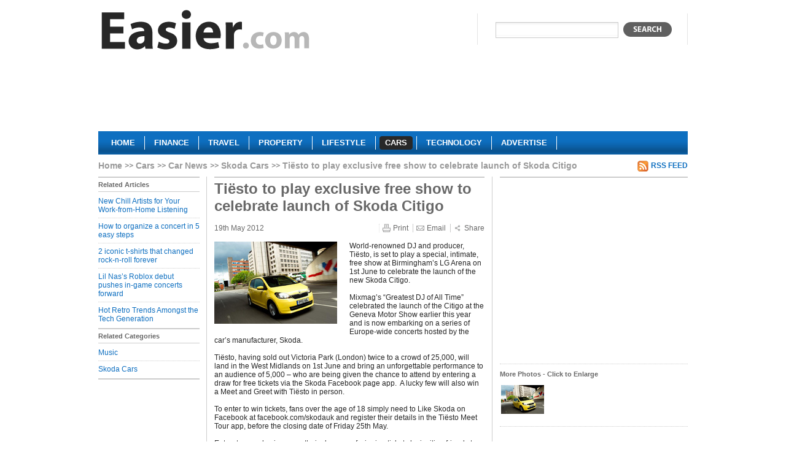

--- FILE ---
content_type: text/html; charset=utf-8
request_url: https://www.easier.com/103055-tiesto-play-exclusive-free-show-celebrate-skoda-citigo.html
body_size: 3728
content:
<!DOCTYPE html PUBLIC "-//W3C//DTD XHTML 1.0 Strict//EN" "http://www.w3.org/TR/xhtml1/DTD/xhtml1-strict.dtd">
<html xmlns="http://www.w3.org/1999/xhtml" xml:lang="en" lang="en">
	<head>
	  <title>Tiësto to play exclusive free show to celebrate launch of Skoda Citigo | Easier</title>
	  <meta http-equiv="Content-Type" content="text/html; charset=utf-8" />
	  	  <meta name="robots" content="index, follow" />
<meta name="description" content="Tiësto to play exclusive free show to celebrate launch of Skoda Citigo. World-renowned DJ and producer, Tiësto, is set to play a special, intimate, free show at Birmingham’s LG Arena on 1st June to celebrate the launch of the new Skoda Citigo." />
		<link rel="shortcut icon" href="/favicon.ico" />

    <script type="text/javascript" src="https://ajax.googleapis.com/ajax/libs/jquery/1.3.2/jquery.min.js"></script>
    <script type="text/javascript" src="https://ajax.googleapis.com/ajax/libs/jqueryui/1.7.2/jquery-ui.min.js"></script>    

    <script type="text/javascript" src="https://s7.addthis.com/js/250/addthis_widget.js?pub=xa-4ab3b84a168099af"></script>

				  <link rel="alternate" type="application/rss+xml" title="" href="/cars/skoda.rss" />
		  			    		  		    		  		    		  
    <script type="text/javascript" src="/sfMinifyTSPlugin/cache/43c68eee0da01ccfe5cc7db76d6dc00f.js"></script>
<link rel="stylesheet" type="text/css" media="screen,projection" href="/sfMinifyTSPlugin/cache/f00eee3b6cb933d166308a6f0bb1f9ea.css" />
<!--[if lt IE 8]><link rel="stylesheet" type="text/css" media="screen" href="/css/ie7.css" /><![endif]-->
<!--[if lt IE 7]><link rel="stylesheet" type="text/css" media="screen" href="/css/ie6.css" /><![endif]-->
<link rel="stylesheet" type="text/css" media="print" href="/css/print.css" />


    <script type="text/javascript">

      var _gaq = _gaq || [];
      _gaq.push(['_setAccount', 'UA-1276272-1']);
      _gaq.push(['_trackPageview']);

      (function() {
        var ga = document.createElement('script'); ga.type = 'text/javascript'; ga.async = true;
        ga.src = ('https:' == document.location.protocol ? 'https://ssl' : 'http://www') + '.google-analytics.com/ga.js';
        var s = document.getElementsByTagName('script')[0]; s.parentNode.insertBefore(ga, s);
      })();

    </script>
	</head>
	<body class="cars">
    <!-- Page -->
    <div id="page">
      
      <!-- Header -->
      <div class="header">
      <a href="/" class="logo" title="Easier cars">
        <img src="/images/logo/easier.gif" alt="Easier cars"/>
      </a>
      <div class="search">
        <form action="javascript: search()">
          <div>
            <input type="text" name="q" value=""/>
            <button type="submit"></button>
          </div>
        </form>
      </div>
            <div class="clear"></div>
      	      <div id="lead">
	        	          	<div class="section">
				  <div class="advert">
	  	  <script async src="//pagead2.googlesyndication.com/pagead/js/adsbygoogle.js"></script>
<!-- cars-banner -->
<ins class="adsbygoogle"
     style="display:inline-block;width:728px;height:90px"
     data-ad-client="ca-pub-5428549559733503"
     data-ad-slot="1737194054"></ins>
<script>
(adsbygoogle = window.adsbygoogle || []).push({});
</script>	    </div>
		  			</div>
	      	      </div>
            <div class="clear"></div>
      <div class="menu">
        <ul>
          <li><a href="/">
		    <span class="left"></span>
	      <span class="center">Home</span>
	      <span class="right"></span>
		</a></li><li><a href="/finance">
		    <span class="left"></span>
	      <span class="center">Finance</span>
	      <span class="right"></span>
		</a></li><li><a href="/travel">
		    <span class="left"></span>
	      <span class="center">Travel</span>
	      <span class="right"></span>
		</a></li><li><a href="/property">
		    <span class="left"></span>
	      <span class="center">Property</span>
	      <span class="right"></span>
		</a></li><li><a href="/lifestyle">
		    <span class="left"></span>
	      <span class="center">Lifestyle</span>
	      <span class="right"></span>
		</a></li><li><a class="current" href="/cars">
		    <span class="left"></span>
	      <span class="center">Cars</span>
	      <span class="right"></span>
		</a></li><li><a href="/technology">
		    <span class="left"></span>
	      <span class="center">Technology</span>
	      <span class="right"></span>
		</a></li><li><a href="/about-us/advertise.html">
		    <span class="left"></span>
	      <span class="center">Advertise</span>
	      <span class="right"></span>
		</a></li>        </ul>
      </div>
      </div>
      
      <!-- Content -->
      <div class="content">
        
<ol class="breadcrumbs">
<li class="root"><a href="/">Home</a></li>
    <li><a href="/cars">Cars</a></li>
    <li><a href="/cars/news">Car News</a></li>
    <li><a href="/cars/skoda">Skoda Cars</a></li>
    <li>Tiësto to play exclusive free show to celebrate launch of Skoda Citigo</li>
    </ol>         
         
                          	                  <a class="rss" href="/cars/skoda.rss">RSS Feed</a>      <div class="clear"></div>
      <div class="left-col left-nav article-nav">
                <h2 class="with-bord">Related Articles</h2>
        <ul>
          	        		        <li>
	          	<a href="/142056-new-chill-artists-for-your-work-from-home-listening.html">New Chill Artists for Your Work-from-Home Listening</a>	          </li>
		        	        		        <li>
	          	<a href="/140491-how-to-organize-a-concert-in-5-easy-steps.html">How to organize a concert in 5 easy steps</a>	          </li>
		        	        		        <li>
	          	<a href="/140473-2-iconic-t-shirts-that-changed-rock-n-roll-forever.html">2 iconic t-shirts that changed rock-n-roll forever </a>	          </li>
		        	        		        <li>
	          	<a href="/139957-lil-nas-s-roblox-debut-pushes-in-game-concerts-forward.html">Lil Nas’s Roblox debut pushes in-game concerts forward</a>	          </li>
		        	        		        <li class="last">
	          	<a href="/139304-hot-retro-trends-amongst-the-tech-generation.html">Hot Retro Trends Amongst the Tech Generation</a>	          </li>
		        	                </ul>
                        <h2 class="with-bord">Related Categories</h2>
        <ul class="last">
          	        		        <li>
		          <a href="/lifestyle/music">Music</a>		        </li>
		        	        		        <li class="last">
		          <a href="/cars/skoda">Skoda Cars</a>		        </li>
		        	                </ul>      </div>
      <div id="article" class="center-col">
				<h1>Tiësto to play exclusive free show to celebrate launch of Skoda Citigo</h1>
				<div id="info">
				  <span class="date">19th May 2012</span>
				  <a href="#" class="print">Print</a>
				  <a href="#" class="email">Email</a>
			    <a href="https://www.addthis.com/bookmark.php?v=250&amp;pub=xa-4ab3b84a168099af" class="share addthis_button">Share</a>
				</div>
				
								    <img src="/uploads/cache/thumbs/1/0/3/055/200x200/65459/skoda-citigo.jpg" class="primary_image" alt="Skoda Citigo" title="Skoda Citigo"/>
			  			  
				<p>
	World-renowned DJ and producer, Ti&euml;sto, is set to play a special, intimate, free show at Birmingham&rsquo;s LG Arena on 1st June to celebrate the launch of the new Skoda Citigo.<br />
	&nbsp;<br />
	Mixmag&rsquo;s &ldquo;Greatest DJ of All Time&rdquo; celebrated the launch of the Citigo at the Geneva Motor Show earlier this year and is now embarking on a series of Europe-wide concerts hosted by the car&rsquo;s manufacturer, Skoda.<br />
	&nbsp;<br />
	Ti&euml;sto, having sold out Victoria Park (London) twice to a crowd of 25,000, will land in the West Midlands on 1st June and bring an unforgettable performance to an audience of 5,000 &ndash; who are being given the chance to attend by entering a draw for free tickets via the Skoda Facebook page app.&nbsp; A lucky few will also win a Meet and Greet with Ti&euml;sto in person.<br />
	&nbsp;<br />
	To enter to win tickets, fans over the age of 18 simply need to Like Skoda on Facebook at facebook.com/skodauk and register their details in the Ti&euml;sto Meet Tour app, before the closing date of Friday 25th May.<br />
	&nbsp;<br />
	Entrants can also increase their chances of winning tickets by inviting friends to register.<br />
	&nbsp;<br />
	Supporting Ti&euml;sto on the night will be Toolroom Records boss Mark Knight with whom Ti&euml;sto collaborated on the 2011 hit &ldquo;Beautiful World&rdquo;.<br />
	&nbsp;<br />
	&ldquo;The new Citigo is youthful and fresh and this partnership with Ti&euml;sto fits perfectly with our positioning of this new car&rdquo; commented Helen Bainbridge, Skoda National Communications Manager.&nbsp; &ldquo;We&rsquo;re really excited about this event and believe it will appeal to a new, younger audience for Skoda in the UK.&rdquo;<br />
	&nbsp;<br />
	In addition to the UK performance, Ti&euml;sto will be playing a series of exclusive Skoda dates across Europe, in the Czech Republic, Germany, Poland, France and Italy throughout the summer.&nbsp; More details are on facebook.com/skoda.</p>
				
				  	<div class="section">
				  <div class="advert">
	  	  <script async src="//pagead2.googlesyndication.com/pagead/js/adsbygoogle.js"></script>
<!-- cars-footer-300x250 -->
<ins class="adsbygoogle"
     style="display:inline-block;width:300px;height:250px"
     data-ad-client="ca-pub-5428549559733503"
     data-ad-slot="2069787429"></ins>
<script>
(adsbygoogle = window.adsbygoogle || []).push({});
</script>	    </div>
		  			</div>
      </div>
      <div class="right-col">
          	<div class="section">
				  <div class="advert">
	  	  <script async src="//pagead2.googlesyndication.com/pagead/js/adsbygoogle.js"></script>
<!-- cars-300x250 -->
<ins class="adsbygoogle"
     style="display:inline-block;width:300px;height:250px"
     data-ad-client="ca-pub-5428549559733503"
     data-ad-slot="2056758258"></ins>
<script>
(adsbygoogle = window.adsbygoogle || []).push({});
</script>	    </div>
		  			</div>

	<div class="images section">
	  <h4>More Photos - Click to Enlarge</h4>
	  					<a href="/uploads/cache/thumbs/1/0/3/055/400x400/65459/skoda-citigo.jpg" title="Skoda Citigo" id="image1" class="fancybox" rel="article_images">
			  <img src="/uploads/cache/thumbs/1/0/3/055/70x70/65459/skoda-citigo.jpg" alt="Skoda Citigo"/>
			</a>
									</div>

<script type="text/javascript">
<!--
  $('#image1').attr('href', '/article/103055/image/65459&iframe');
-->
</script>

      </div>        <div class="clear"></div>
      </div>
      
      <!-- Footer -->
      <div class="footer">
        <ul>
          <li><a href="/article/new">Submit a Press Release</a></li>
          	          <li><a href="/login">Login</a></li>
                    <li><a href="/terms-of-use.html">Terms of Use</a></li>
          <li><a href="/privacy-policy.html">Privacy Policy</a></li>
          <li><a href="/sitemap">Sitemap</a></li>
          <li class="last"><a href="/about-us/contact">Contact Us</a></li>
        </ul>
        <cite>Copyright &copy; 2025 Easier Inc</cite>
      </div>
    
    </div>
  </body>
</html>


--- FILE ---
content_type: text/html; charset=utf-8
request_url: https://www.google.com/recaptcha/api2/aframe
body_size: 250
content:
<!DOCTYPE HTML><html><head><meta http-equiv="content-type" content="text/html; charset=UTF-8"></head><body><script nonce="wNxm4jVIFRur1OsAUahfXA">/** Anti-fraud and anti-abuse applications only. See google.com/recaptcha */ try{var clients={'sodar':'https://pagead2.googlesyndication.com/pagead/sodar?'};window.addEventListener("message",function(a){try{if(a.source===window.parent){var b=JSON.parse(a.data);var c=clients[b['id']];if(c){var d=document.createElement('img');d.src=c+b['params']+'&rc='+(localStorage.getItem("rc::a")?sessionStorage.getItem("rc::b"):"");window.document.body.appendChild(d);sessionStorage.setItem("rc::e",parseInt(sessionStorage.getItem("rc::e")||0)+1);localStorage.setItem("rc::h",'1765988574460');}}}catch(b){}});window.parent.postMessage("_grecaptcha_ready", "*");}catch(b){}</script></body></html>

--- FILE ---
content_type: text/css
request_url: https://www.easier.com/sfMinifyTSPlugin/cache/f00eee3b6cb933d166308a6f0bb1f9ea.css
body_size: 7458
content:
body{background:#fff;margin:10px;padding:0;color:#272727;font-family:Arial,Helvetica,sans-serif;font-size:12px;text-align:center}a:hover{cursor:pointer}a:hover,a:focus{text-decoration:underline;outline:0}a{color:#0e6fc0;text-decoration:none}em{font-style:normal;font-weight:bold}h1{font-size:22px}h1,h2,h4{color:#686868}img{border:none}p,h1,h2,h3,h4,h5,h6,ol,ul{margin:0;padding:0}ul,ol{list-style:none}#page{margin:auto;text-align:left;width:960px}.header
.logo{background:url("/images/logo/default.gif") 230px 19px no-repeat;float:left;width:340px;height:75px;margin:6px
0 10px 5px}.header .account
li{display:inline;border-right:1px solid #ccc;margin-right:5px;padding-right:8px}.header .account
.last{border-right:0;margin-right:0;padding-right:0}.header
.account{float:right}.header .search
input{border:1px
solid #ccc;width:192px;height:22px;background:url('/images/bg/search-input-bg.gif') repeat-x;float:left;margin-right:8px;padding-left:3px;padding-right:3px}.header .search
button{width:79px;height:24px;border:0px
none;cursor:pointer;background:url('/images/buttons/search.gif') no-repeat;float:left}.header
.search{float:right;border-right:1px solid #e4e4e4;border-left:1px solid #e4e4e4;height:37px;margin-top:12px;padding:14px
25px 0 29px;clear:right}.header
.date{display:inline;float:right;margin:8px
25px 10px 0;color:#2a2a2a;font-size:11px;font-weight:bold;clear:right}.header #lead
.advert{text-align:center}.header
#lead{padding:10px
0}.header .menu ul li .current span.left, .header .menu ul li .current
span.right{display:block}.header .menu ul li .current
span.center{background:#282828}.header .menu ul li
.current{text-decoration:none;padding:0;outline:0}.header .menu ul li a:hover span.left, .header .menu ul li a:focus
span.left{display:block}.header .menu ul li a:hover span.right, .header .menu ul li a:focus
span.right{display:block}.header .menu ul li a:hover span.center, .header .menu ul li a:focus
span.center{background:#282828}.header .menu ul li a:hover, .header .menu ul li a:focus{text-decoration:none;padding:0;outline:0}.header .menu ul li a
span{display:block;float:left;height:22px}.header .menu ul li a span.left, .header .menu ul li a
span.right{width:9px;display:none}.header .menu ul li a
span.left{background:url('/images/bg/menu-hover-left.png') no-repeat !important}.header .menu ul li a
span.right{background:url('/images/bg/menu-hover-right.png') no-repeat !important}.header .menu ul li
a{display:block;color:#fff;font-size:13px;font-weight:bold;padding:0
9px;line-height:22px;cursor:pointer;text-transform:uppercase}.header .menu ul
li{float:left;border-right:1px solid #fff;padding-right:6px;margin-right:6px}.header .menu
ul{margin-left:12px;height:16px;padding-top:8px}.header
.menu{background-image:url('/images/bg/menu-bg.png') !important;background-color:#0e6fc0;background-repeat:repeat-x;height:38px}.breadcrumbs
a{color:#999 !important}.breadcrumbs
li{background:url("/images/icons/breadcrumb.gif") 0 center no-repeat;display:inline;padding-left:18px}.breadcrumbs
.root{background:none;padding:0}.breadcrumbs{float:left;margin-bottom:10px;color:#999;font-size:14px;font-weight:bold}.content
.rss{background:url("/images/icons/rss.gif") no-repeat;float:right;height:19px;padding:1px
0 0 22px;font-weight:bold;text-transform:uppercase}.content .home-col h2 a, .content .home-col h4 a, .content .right-col h2 a, .content .right-col h4 a, .content .left-nav h2 a, .content .left-nav h4
a{color:#282828}.content .home-col h2, .content .home-col h4, .content .right-col h2, .content .right-col h4, .content .left-nav h2, .content .left-nav
h4{display:block;width:100%;font-size:11px;padding:5px
0;margin:5px
0}.content .home-col h2.with-bord, .content .right-col h2.with-bord, .content .left-nav h2.with-bord{border-top:2px solid #ccc;border-bottom:1px solid #ccc;margin-bottom:10px}.content .home-col, .content .center-col{border-right:1px solid #ccc;float:left;margin-right:11px}.content .home-col h2, .content .home-col
h4{text-transform:uppercase}.content .home-col h2.with-bord{border-top:1px solid #ccc;margin-top:0}.content .home-col
h3{font-size:20px}.content .home-col{width:305px;padding-right:10px}.content .left-col{border-right:0;float:left;width:165px}.content
.advert{margin-top:20px}.content .center-col{border-left:1px solid #ccc;width:440px;margin-left:11px;padding:0
12px}.content .wide-col{float:left;width:635px;margin-right:15px}.content .right-col
.advert{margin:10px
0}.content .right-col .section
h3{font-size:18px}.content .right-col
.section{border-bottom:1px dotted #ccc;padding:15px
0}.content .right-col .favourites-elem h3, .content .right-col .favourites-elem
p{float:left;width:160px}.content .right-col .favourites-elem
h3{font-size:16px}.content .right-col .favourites-elem
img{float:left;margin:0
15px 5px 0}.content .right-col .favourites-elem
p{color:#272727;line-height:16px}.content .right-col .favourites-elem{padding:10px
0;border-bottom:1px dotted #ccc}.content .right-col .more-news{border-bottom:1px dotted #ccc}.content .right-col .images
img{margin:2px}.content .right-col
.images{padding-top:0}.content .right-col .video embed, .content .right-col .video
object{width:306px !important;height:240px !important}.content .right-col .favourite_video
h3{margin-bottom:12px}.content .right-col
.favourite_video{padding-top:12px}.content .right-col{float:right;width:306px;border-top:2px solid #ccc}.content .search
h1{border-top:0}.content
.search{border-top:0}.content .right-home-col{border-top:1px dotted #ccc}.content .home
h1{float:left;color:#929292;font-size:18px}.content
h1{font-size:24px}.content h1 em, .content h2
em{color:#272727}.content h1, .content
h2{margin-bottom:15px}.content
h2.right{color:#929292;font-size:18px;margin-bottom:15px;float:right;width:306px}.content
h3{margin-bottom:5px;font-size:24px}.content p.title
a{font-size:23px;font-weight:bold}.content
p.title{margin-bottom:7px;line-height:24px}.content .news-elem
img{float:left;margin:0
10px 5px 0}.content .news-elem
p{color:#272727;margin-bottom:10px;line-height:16px}.content .news-elem p.title
a{font-size:23px;font-weight:bold}.content .news-elem
p.title{margin-bottom:7px;line-height:24px}.content .news-elem{padding:0
10px 10px 0;margin-bottom:5px}.content .news-elem.last{border-bottom:1px dotted #ccc}.content ul.more-news
a{font-size:11px;font-weight:bold}.content ul.more-news{border-bottom:1px dotted #ccc;padding-bottom:13px}.content{float:left;width:100%;padding:10px
0 20px}.flash_notice{background:#dfeff9;border:2px
solid #c7dfed;padding:6px
0;margin-bottom:12px;text-align:center}.error_list{color:#f00}.left-nav ul
li{border-bottom:1px dotted #ccc;margin-bottom:6px;padding-bottom:6px}.left-nav ul
li.last{border-bottom:0;margin-bottom:2px}.left-nav ul ul
li{border-bottom:0;margin-bottom:2px;padding-bottom:2px}.left-nav ul ul
ul{margin:0;padding:0}.left-nav ul
ul{border:0;margin:6px
0 0 6px}.left-nav ul
.toggle{margin-left:2px;color:#686868}.left-nav
ul{width:100%;margin-right:2px}.left-nav
ul.last{border-bottom:2px solid #ccc}.left-nav{font-weight:bold}.article-nav h2.with-bord{border-bottom:1px dotted #ccc;margin:0
0 8px !important}.article-nav{font-weight:normal}.category-nav
h2{margin:0
!important;border-top:0 !important}.category-nav
ul{border-top:2px solid #ccc;border-bottom:2px solid #ccc;padding-top:6px}.category-nav
ul.last{border-top:0;font-weight:normal}.list
h1{border-top:2px solid #ccc;padding:8px
0 6px 0;color:#666;font-weight:normal}.list .article
.image_link{display:block;float:left;width:200px;margin:0
20px 10px 0}.list .article
.status{float:right}.list .article
.accepted{color:#217709}.list .article
.pending{color:#e59305}.list .article
.declined{color:#f00}.list .article
h2{font-size:18px}.list
.article{border-bottom:1px dotted #ccc;margin:10px
0;padding:10px
0 20px 0;clear:both}.list .pagination .links a, .list .pagination .links
em{padding:2px
6px}.list .pagination
.links{border-top:1px dotted #ccc;border-bottom:1px dotted #ccc;padding:5px
0;text-align:center;font-weight:bold}.list .pagination
p{color:#686868;margin:5px
0}.list
.pagination{margin-top:15px}#article
h1{border-top:2px solid #ccc;padding-top:4px}#article
p{margin-bottom:12px}#article
#info{color:#686868}#article
.primary_image{float:left;margin:0
20px 10px 0}#article #info
a{color:#686868;background-position:4px center;background-repeat:no-repeat;margin-left:4px;padding-left:22px}#article #info
.date{float:left;color:#686868}#article #info
.print{background-image:url("/images/icons/print.gif");border-left:1px dotted #ddd}#article #info .email, #article #info
.share{border-left:1px solid #ccc}#article #info
.email{background-image:url("/images/icons/email.gif")}#article #info
.share{background-image:url("/images/icons/share.gif")}#article
#info{margin:5px
0 15px 0;text-align:right}#article
.advert{border-top:1px dotted #ccc;border-bottom:1px dotted #ccc;padding:10px
0}#fancy_wrap
iframe{overflow:hidden}#fancy_wrap #fancy_left, #fancy_wrap
#fancy_right{width:8% !important}.fancy_box{text-align:right}.fancy_image{float:left;margin-right:20px}#new_article
label{display:block;margin:20px
0 5px 0;color:#686868;font-weight:bold}#new_article
textarea{width:948px;padding:4px}#new_article #title
input{width:948px;padding:4px;font-size:24px}#new_article
#article_content{height:400px}#new_article
#more_link{margin-left:20px}#new_article #secondary_categories
div{float:left;width:20%;margin-top:10px;text-align:center}#new_article
#secondary_categories{height:100px}#new_article #video
input{width:50%}#new_article
#video{clear:both}#new_article #confirm
input{float:left;margin:0
10px}#new_article
#confirm{margin:30px
0;padding-left:40px}#new_article .ui-datepicker-trigger{position:relative;top:7px;padding:4px
8px;cursor:pointer}#new_article
.help{color:#929292}#new_article .submit
input{font-size:20px}#new_article
.submit{margin:20px
0;text-align:center;clear:both}#login table, #login .submit, #register table, #register
.submit{width:80%}#login table input, #register table
input{width:100%}#login .submit, #register
.submit{margin-top:15px;text-align:center}#login,#register{float:left;width:480px}#my_account
.image_link{width:70px;margin:0
10px 10px 0}#my_account #my_details
.actions{display:block;margin-top:20px}#my_account
#my_details{float:left;margin-top:45px;padding-left:10px}#contact
div{margin-bottom:10px;clear:both}#contact
input{width:200px}#contact
textarea{width:400px;height:200px}#contact
label{display:block;float:left;width:100px}#contact
.error_list{clear:both;float:left}#contact .submit
.btn_submit{width:100px}#contact
.submit{text-align:center}#sitemap li
.sublink{display:none}#sitemap
li{margin-left:50px}.footer ul li
a{color:#272727;line-height:14px;vertical-align:top}.footer ul
li{float:left;margin:0
4px 10px 0;padding-right:4px;border-right:1px solid #272727;height:15px;overflow:hidden}.footer ul
.last{border:none}.footer
cite{display:block;margin-bottom:5px;color:#686868;font-size:11px;font-style:normal;clear:both}.footer{border-top:1px solid #ccc;padding:15px
0 20px 0;clear:both}.clear{clear:both;height:0;line-height:0;font-size:0}<!DOCTYPE HTML PUBLIC "-//IETF//DTD HTML 2.0//EN">
<html><head>
<title>301 Moved Permanently</title>
</head><body>
<h1>Moved Permanently</h1>
<p>The document has moved <a href="https://www.easier.com/css/colors.css">here</a>.</p>
</body></html>html,body{height:100%}div#fancy_overlay{position:fixed;top:0;left:0;width:100%;height:100%;background-color:#666;display:none;z-index:30}* html
div#fancy_overlay{position:absolute;height:expression(document.body.scrollHeight > document.body.offsetHeight ? document.body.scrollHeight : document.body.offsetHeight+"px")}div#fancy_wrap{text-align:left}div#fancy_loading{position:absolute;height:40px;width:40px;cursor:pointer;display:none;overflow:hidden;background:transparent;z-index:100}div#fancy_loading
div{position:absolute;top:0;left:0;width:40px;height:480px;background:transparent url("/images/fancybox/fancy_progress.png") no-repeat}div#fancy_loading_overlay{position:absolute;background-color:#FFF;z-index:30}div#fancy_loading_icon{position:absolute;background:url("/images/fancybox/fancy_loading.gif") no-repeat;z-index:35;width:16px;height:16px}div#fancy_outer{position:absolute;top:0;left:0;z-index:90;padding:18px
18px 33px 18px;margin:0;overflow:hidden;background:transparent;display:none}div#fancy_inner{position:relative;width:100%;height:100%;border:1px
solid #BBB;background:#FFF}div#fancy_content{margin:0;z-index:100;position:absolute}div#fancy_div{background:#000;color:#FFF;height:100%;width:100%;z-index:100}img#fancy_img{position:absolute;top:0;left:0;border:0;padding:0;margin:0;z-index:100;width:100%;height:100%}div#fancy_close{position:absolute;top: -12px;right: -15px;height:30px;width:30px;background:url("/images/fancybox/fancy_closebox.png") top left no-repeat;cursor:pointer;z-index:181;display:none}#fancy_frame{position:relative;width:100%;height:100%;display:none}#fancy_ajax{width:100%;height:100%;overflow:auto}a#fancy_left,a#fancy_right{position:absolute;bottom:0px;height:100%;width:35%;cursor:pointer;z-index:111;display:none;background-image:url([data-uri]);outline:none}a#fancy_left{left:0px}a#fancy_right{right:0px}span.fancy_ico{position:absolute;top:50%;margin-top: -15px;width:30px;height:30px;z-index:112;cursor:pointer;display:block}span#fancy_left_ico{left: -9999px;background:transparent url("/images/fancybox/fancy_left.png") no-repeat}span#fancy_right_ico{right: -9999px;background:transparent url("/images/fancybox/fancy_right.png") no-repeat}a#fancy_left:hover{visibility:visible}a#fancy_right:hover{visibility:visible}a#fancy_left:hover
span{left:20px}a#fancy_right:hover
span{right:20px}.fancy_bigIframe{position:absolute;top:0;left:0;width:100%;height:100%;background:transparent}div#fancy_bg{position:absolute;top:0;left:0;width:100%;height:100%;z-index:70;border:0;padding:0;margin:0}div.fancy_bg{position:absolute;display:block;z-index:70;border:0;padding:0;margin:0}div.fancy_bg_n{top: -18px;width:100%;height:18px;background:transparent url("/images/fancybox/fancy_shadow_n.png") repeat-x}div.fancy_bg_ne{top: -18px;right: -13px;width:13px;height:18px;background:transparent url("/images/fancybox/fancy_shadow_ne.png") no-repeat}div.fancy_bg_e{right: -13px;height:100%;width:13px;background:transparent url("/images/fancybox/fancy_shadow_e.png") repeat-y}div.fancy_bg_se{bottom: -18px;right: -13px;width:13px;height:18px;background:transparent url("/images/fancybox/fancy_shadow_se.png") no-repeat}div.fancy_bg_s{bottom: -18px;width:100%;height:18px;background:transparent url("/images/fancybox/fancy_shadow_s.png") repeat-x}div.fancy_bg_sw{bottom: -18px;left: -13px;width:13px;height:18px;background:transparent url("/images/fancybox/fancy_shadow_sw.png") no-repeat}div.fancy_bg_w{left: -13px;height:100%;width:13px;background:transparent url("/images/fancybox/fancy_shadow_w.png") repeat-y}div.fancy_bg_nw{top: -18px;left: -13px;width:13px;height:18px;background:transparent url("/images/fancybox/fancy_shadow_nw.png") no-repeat}div#fancy_title{position:absolute;bottom: -33px;left:0;width:100%;z-index:100;display:none}div#fancy_title
div{color:#FFF;font:bold 12px Arial;padding-bottom:3px}div#fancy_title
table{margin:0
auto}div#fancy_title table
td{padding:0;vertical-align:middle}td#fancy_title_left{height:32px;width:15px;background:transparent url("/images/fancybox/fancy_title_left.png") repeat-x}td#fancy_title_main{height:32px;background:transparent url("/images/fancybox/fancy_title_main.png") repeat-x}td#fancy_title_right{height:32px;width:15px;background:transparent url("/images/fancybox/fancy_title_right.png") repeat-x}.ui-helper-hidden{display:none}.ui-helper-hidden-accessible{position:absolute;left: -99999999px}.ui-helper-reset{margin:0;padding:0;border:0;outline:0;line-height:1.3;text-decoration:none;font-size:100%;list-style:none}.ui-helper-clearfix:after{content:".";display:block;height:0;clear:both;visibility:hidden}.ui-helper-clearfix{display:inline-block}/*\*/* html .ui-helper-clearfix{height:1%}.ui-helper-clearfix{display:block}/**/.ui-helper-zfix{width:100%;height:100%;top:0;left:0;position:absolute;opacity:0;filter:Alpha(Opacity=0)}.ui-state-disabled{cursor:default !important}.ui-icon{display:block;text-indent: -99999px;overflow:hidden;background-repeat:no-repeat}.ui-widget-overlay{position:absolute;top:0;left:0;width:100%;height:100%}.ui-widget{font-family:TrebuchetMS,Tahoma,Verdana,Arial,sans-serif;font-size:1.1em}.ui-widget input, .ui-widget select, .ui-widget textarea, .ui-widget
button{font-family:TrebuchetMS,Tahoma,Verdana,Arial,sans-serif;font-size:1em}.ui-widget-content{border:1px
solid #ddd;background:#eee url(/images/ui/ui-bg_highlight-soft_100_eeeeee_1x100.png) 50% top repeat-x;color:#333}.ui-widget-content
a{color:#333}.ui-widget-header{border:1px
solid #e78f08;background:#f6a828 url(/images/ui/ui-bg_gloss-wave_35_f6a828_500x100.png) 50% 50% repeat-x;color:#fff;font-weight:bold}.ui-widget-header
a{color:#fff}.ui-state-default, .ui-widget-content .ui-state-default{border:1px
solid #ccc;background:#f6f6f6 url(/images/ui/ui-bg_glass_100_f6f6f6_1x400.png) 50% 50% repeat-x;font-weight:bold;color:#1c94c4;outline:none}.ui-state-default a, .ui-state-default a:link, .ui-state-default a:visited{color:#1c94c4;text-decoration:none;outline:none}.ui-state-hover, .ui-widget-content .ui-state-hover, .ui-state-focus, .ui-widget-content .ui-state-focus{border:1px
solid #fbcb09;background:#fdf5ce url(/images/ui/ui-bg_glass_100_fdf5ce_1x400.png) 50% 50% repeat-x;font-weight:bold;color:#c77405;outline:none}.ui-state-hover a, .ui-state-hover a:hover{color:#c77405;text-decoration:none;outline:none}.ui-state-active, .ui-widget-content .ui-state-active{border:1px
solid #fbd850;background:#fff url(/images/ui/ui-bg_glass_65_ffffff_1x400.png) 50% 50% repeat-x;font-weight:bold;color:#eb8f00;outline:none}.ui-state-active a, .ui-state-active a:link, .ui-state-active a:visited{color:#eb8f00;outline:none;text-decoration:none}.ui-state-highlight, .ui-widget-content .ui-state-highlight{border:1px
solid #fed22f;background:#ffe45c url(/images/ui/ui-bg_highlight-soft_75_ffe45c_1x100.png) 50% top repeat-x;color:#363636}.ui-state-highlight a, .ui-widget-content .ui-state-highlight
a{color:#363636}.ui-state-error, .ui-widget-content .ui-state-error{border:1px
solid #cd0a0a;background:#b81900 url(/images/ui/ui-bg_diagonals-thick_18_b81900_40x40.png) 50% 50% repeat;color:#fff}.ui-state-error a, .ui-widget-content .ui-state-error
a{color:#fff}.ui-state-error-text, .ui-widget-content .ui-state-error-text{color:#fff}.ui-state-disabled, .ui-widget-content .ui-state-disabled{opacity: .35;filter:Alpha(Opacity=35);background-image:none}.ui-priority-primary, .ui-widget-content .ui-priority-primary{font-weight:bold}.ui-priority-secondary, .ui-widget-content .ui-priority-secondary{opacity: .7;filter:Alpha(Opacity=70);font-weight:normal}.ui-icon{width:16px;height:16px;background-image:url(/images/ui/ui-icons_222222_256x240.png)}.ui-widget-content .ui-icon{background-image:url(/images/ui/ui-icons_222222_256x240.png)}.ui-widget-header .ui-icon{background-image:url(/images/ui/ui-icons_ffffff_256x240.png)}.ui-state-default .ui-icon{background-image:url(/images/ui/ui-icons_ef8c08_256x240.png)}.ui-state-hover .ui-icon, .ui-state-focus .ui-icon{background-image:url(/images/ui/ui-icons_ef8c08_256x240.png)}.ui-state-active .ui-icon{background-image:url(/images/ui/ui-icons_ef8c08_256x240.png)}.ui-state-highlight .ui-icon{background-image:url(/images/ui/ui-icons_228ef1_256x240.png)}.ui-state-error .ui-icon, .ui-state-error-text .ui-icon{background-image:url(/images/ui/ui-icons_ffd27a_256x240.png)}.ui-icon-carat-1-n{background-position:0 0}.ui-icon-carat-1-ne{background-position: -16px 0}.ui-icon-carat-1-e{background-position: -32px 0}.ui-icon-carat-1-se{background-position: -48px 0}.ui-icon-carat-1-s{background-position: -64px 0}.ui-icon-carat-1-sw{background-position: -80px 0}.ui-icon-carat-1-w{background-position: -96px 0}.ui-icon-carat-1-nw{background-position: -112px 0}.ui-icon-carat-2-n-s{background-position: -128px 0}.ui-icon-carat-2-e-w{background-position: -144px 0}.ui-icon-triangle-1-n{background-position:0 -16px}.ui-icon-triangle-1-ne{background-position: -16px -16px}.ui-icon-triangle-1-e{background-position: -32px -16px}.ui-icon-triangle-1-se{background-position: -48px -16px}.ui-icon-triangle-1-s{background-position: -64px -16px}.ui-icon-triangle-1-sw{background-position: -80px -16px}.ui-icon-triangle-1-w{background-position: -96px -16px}.ui-icon-triangle-1-nw{background-position: -112px -16px}.ui-icon-triangle-2-n-s{background-position: -128px -16px}.ui-icon-triangle-2-e-w{background-position: -144px -16px}.ui-icon-arrow-1-n{background-position:0 -32px}.ui-icon-arrow-1-ne{background-position: -16px -32px}.ui-icon-arrow-1-e{background-position: -32px -32px}.ui-icon-arrow-1-se{background-position: -48px -32px}.ui-icon-arrow-1-s{background-position: -64px -32px}.ui-icon-arrow-1-sw{background-position: -80px -32px}.ui-icon-arrow-1-w{background-position: -96px -32px}.ui-icon-arrow-1-nw{background-position: -112px -32px}.ui-icon-arrow-2-n-s{background-position: -128px -32px}.ui-icon-arrow-2-ne-sw{background-position: -144px -32px}.ui-icon-arrow-2-e-w{background-position: -160px -32px}.ui-icon-arrow-2-se-nw{background-position: -176px -32px}.ui-icon-arrowstop-1-n{background-position: -192px -32px}.ui-icon-arrowstop-1-e{background-position: -208px -32px}.ui-icon-arrowstop-1-s{background-position: -224px -32px}.ui-icon-arrowstop-1-w{background-position: -240px -32px}.ui-icon-arrowthick-1-n{background-position:0 -48px}.ui-icon-arrowthick-1-ne{background-position: -16px -48px}.ui-icon-arrowthick-1-e{background-position: -32px -48px}.ui-icon-arrowthick-1-se{background-position: -48px -48px}.ui-icon-arrowthick-1-s{background-position: -64px -48px}.ui-icon-arrowthick-1-sw{background-position: -80px -48px}.ui-icon-arrowthick-1-w{background-position: -96px -48px}.ui-icon-arrowthick-1-nw{background-position: -112px -48px}.ui-icon-arrowthick-2-n-s{background-position: -128px -48px}.ui-icon-arrowthick-2-ne-sw{background-position: -144px -48px}.ui-icon-arrowthick-2-e-w{background-position: -160px -48px}.ui-icon-arrowthick-2-se-nw{background-position: -176px -48px}.ui-icon-arrowthickstop-1-n{background-position: -192px -48px}.ui-icon-arrowthickstop-1-e{background-position: -208px -48px}.ui-icon-arrowthickstop-1-s{background-position: -224px -48px}.ui-icon-arrowthickstop-1-w{background-position: -240px -48px}.ui-icon-arrowreturnthick-1-w{background-position:0 -64px}.ui-icon-arrowreturnthick-1-n{background-position: -16px -64px}.ui-icon-arrowreturnthick-1-e{background-position: -32px -64px}.ui-icon-arrowreturnthick-1-s{background-position: -48px -64px}.ui-icon-arrowreturn-1-w{background-position: -64px -64px}.ui-icon-arrowreturn-1-n{background-position: -80px -64px}.ui-icon-arrowreturn-1-e{background-position: -96px -64px}.ui-icon-arrowreturn-1-s{background-position: -112px -64px}.ui-icon-arrowrefresh-1-w{background-position: -128px -64px}.ui-icon-arrowrefresh-1-n{background-position: -144px -64px}.ui-icon-arrowrefresh-1-e{background-position: -160px -64px}.ui-icon-arrowrefresh-1-s{background-position: -176px -64px}.ui-icon-arrow-4{background-position:0 -80px}.ui-icon-arrow-4-diag{background-position: -16px -80px}.ui-icon-extlink{background-position: -32px -80px}.ui-icon-newwin{background-position: -48px -80px}.ui-icon-refresh{background-position: -64px -80px}.ui-icon-shuffle{background-position: -80px -80px}.ui-icon-transfer-e-w{background-position: -96px -80px}.ui-icon-transferthick-e-w{background-position: -112px -80px}.ui-icon-folder-collapsed{background-position:0 -96px}.ui-icon-folder-open{background-position: -16px -96px}.ui-icon-document{background-position: -32px -96px}.ui-icon-document-b{background-position: -48px -96px}.ui-icon-note{background-position: -64px -96px}.ui-icon-mail-closed{background-position: -80px -96px}.ui-icon-mail-open{background-position: -96px -96px}.ui-icon-suitcase{background-position: -112px -96px}.ui-icon-comment{background-position: -128px -96px}.ui-icon-person{background-position: -144px -96px}.ui-icon-print{background-position: -160px -96px}.ui-icon-trash{background-position: -176px -96px}.ui-icon-locked{background-position: -192px -96px}.ui-icon-unlocked{background-position: -208px -96px}.ui-icon-bookmark{background-position: -224px -96px}.ui-icon-tag{background-position: -240px -96px}.ui-icon-home{background-position:0 -112px}.ui-icon-flag{background-position: -16px -112px}.ui-icon-calendar{background-position: -32px -112px}.ui-icon-cart{background-position: -48px -112px}.ui-icon-pencil{background-position: -64px -112px}.ui-icon-clock{background-position: -80px -112px}.ui-icon-disk{background-position: -96px -112px}.ui-icon-calculator{background-position: -112px -112px}.ui-icon-zoomin{background-position: -128px -112px}.ui-icon-zoomout{background-position: -144px -112px}.ui-icon-search{background-position: -160px -112px}.ui-icon-wrench{background-position: -176px -112px}.ui-icon-gear{background-position: -192px -112px}.ui-icon-heart{background-position: -208px -112px}.ui-icon-star{background-position: -224px -112px}.ui-icon-link{background-position: -240px -112px}.ui-icon-cancel{background-position:0 -128px}.ui-icon-plus{background-position: -16px -128px}.ui-icon-plusthick{background-position: -32px -128px}.ui-icon-minus{background-position: -48px -128px}.ui-icon-minusthick{background-position: -64px -128px}.ui-icon-close{background-position: -80px -128px}.ui-icon-closethick{background-position: -96px -128px}.ui-icon-key{background-position: -112px -128px}.ui-icon-lightbulb{background-position: -128px -128px}.ui-icon-scissors{background-position: -144px -128px}.ui-icon-clipboard{background-position: -160px -128px}.ui-icon-copy{background-position: -176px -128px}.ui-icon-contact{background-position: -192px -128px}.ui-icon-image{background-position: -208px -128px}.ui-icon-video{background-position: -224px -128px}.ui-icon-script{background-position: -240px -128px}.ui-icon-alert{background-position:0 -144px}.ui-icon-info{background-position: -16px -144px}.ui-icon-notice{background-position: -32px -144px}.ui-icon-help{background-position: -48px -144px}.ui-icon-check{background-position: -64px -144px}.ui-icon-bullet{background-position: -80px -144px}.ui-icon-radio-off{background-position: -96px -144px}.ui-icon-radio-on{background-position: -112px -144px}.ui-icon-pin-w{background-position: -128px -144px}.ui-icon-pin-s{background-position: -144px -144px}.ui-icon-play{background-position:0 -160px}.ui-icon-pause{background-position: -16px -160px}.ui-icon-seek-next{background-position: -32px -160px}.ui-icon-seek-prev{background-position: -48px -160px}.ui-icon-seek-end{background-position: -64px -160px}.ui-icon-seek-first{background-position: -80px -160px}.ui-icon-stop{background-position: -96px -160px}.ui-icon-eject{background-position: -112px -160px}.ui-icon-volume-off{background-position: -128px -160px}.ui-icon-volume-on{background-position: -144px -160px}.ui-icon-power{background-position:0 -176px}.ui-icon-signal-diag{background-position: -16px -176px}.ui-icon-signal{background-position: -32px -176px}.ui-icon-battery-0{background-position: -48px -176px}.ui-icon-battery-1{background-position: -64px -176px}.ui-icon-battery-2{background-position: -80px -176px}.ui-icon-battery-3{background-position: -96px -176px}.ui-icon-circle-plus{background-position:0 -192px}.ui-icon-circle-minus{background-position: -16px -192px}.ui-icon-circle-close{background-position: -32px -192px}.ui-icon-circle-triangle-e{background-position: -48px -192px}.ui-icon-circle-triangle-s{background-position: -64px -192px}.ui-icon-circle-triangle-w{background-position: -80px -192px}.ui-icon-circle-triangle-n{background-position: -96px -192px}.ui-icon-circle-arrow-e{background-position: -112px -192px}.ui-icon-circle-arrow-s{background-position: -128px -192px}.ui-icon-circle-arrow-w{background-position: -144px -192px}.ui-icon-circle-arrow-n{background-position: -160px -192px}.ui-icon-circle-zoomin{background-position: -176px -192px}.ui-icon-circle-zoomout{background-position: -192px -192px}.ui-icon-circle-check{background-position: -208px -192px}.ui-icon-circlesmall-plus{background-position:0 -208px}.ui-icon-circlesmall-minus{background-position: -16px -208px}.ui-icon-circlesmall-close{background-position: -32px -208px}.ui-icon-squaresmall-plus{background-position: -48px -208px}.ui-icon-squaresmall-minus{background-position: -64px -208px}.ui-icon-squaresmall-close{background-position: -80px -208px}.ui-icon-grip-dotted-vertical{background-position:0 -224px}.ui-icon-grip-dotted-horizontal{background-position: -16px -224px}.ui-icon-grip-solid-vertical{background-position: -32px -224px}.ui-icon-grip-solid-horizontal{background-position: -48px -224px}.ui-icon-gripsmall-diagonal-se{background-position: -64px -224px}.ui-icon-grip-diagonal-se{background-position: -80px -224px}.ui-corner-tl{-moz-border-radius-topleft:4px;-webkit-border-top-left-radius:4px}.ui-corner-tr{-moz-border-radius-topright:4px;-webkit-border-top-right-radius:4px}.ui-corner-bl{-moz-border-radius-bottomleft:4px;-webkit-border-bottom-left-radius:4px}.ui-corner-br{-moz-border-radius-bottomright:4px;-webkit-border-bottom-right-radius:4px}.ui-corner-top{-moz-border-radius-topleft:4px;-webkit-border-top-left-radius:4px;-moz-border-radius-topright:4px;-webkit-border-top-right-radius:4px}.ui-corner-bottom{-moz-border-radius-bottomleft:4px;-webkit-border-bottom-left-radius:4px;-moz-border-radius-bottomright:4px;-webkit-border-bottom-right-radius:4px}.ui-corner-right{-moz-border-radius-topright:4px;-webkit-border-top-right-radius:4px;-moz-border-radius-bottomright:4px;-webkit-border-bottom-right-radius:4px}.ui-corner-left{-moz-border-radius-topleft:4px;-webkit-border-top-left-radius:4px;-moz-border-radius-bottomleft:4px;-webkit-border-bottom-left-radius:4px}.ui-corner-all{-moz-border-radius:4px;-webkit-border-radius:4px}.ui-widget-overlay{background:#666 url(/images/ui/ui-bg_diagonals-thick_20_666666_40x40.png) 50% 50% repeat;opacity: .50;filter:Alpha(Opacity=50)}.ui-widget-shadow{margin: -5px 0 0 -5px;padding:5px;background:#000 url(/images/ui/ui-bg_flat_10_000000_40x100.png) 50% 50% repeat-x;opacity: .20;filter:Alpha(Opacity=20);-moz-border-radius:5px;-webkit-border-radius:5px}.ui-accordion .ui-accordion-header{cursor:pointer;position:relative;margin-top:1px;zoom:1}.ui-accordion .ui-accordion-li-fix{display:inline}.ui-accordion .ui-accordion-header-active{border-bottom:0 !important}.ui-accordion .ui-accordion-header
a{display:block;font-size:1em;padding: .5em .5em .5em 2.2em}.ui-accordion .ui-accordion-header .ui-icon{position:absolute;left: .5em;top:50%;margin-top: -8px}.ui-accordion .ui-accordion-content{padding:1em
2.2em;border-top:0;margin-top: -2px;position:relative;top:1px;margin-bottom:2px;overflow:auto;display:none}.ui-accordion .ui-accordion-content-active{display:block}.ui-datepicker{width:17em;padding: .2em .2em 0}.ui-datepicker .ui-datepicker-header{position:relative;padding:.2em 0}.ui-datepicker .ui-datepicker-prev, .ui-datepicker .ui-datepicker-next{position:absolute;top:2px;width:1.8em;height:1.8em}.ui-datepicker .ui-datepicker-prev-hover, .ui-datepicker .ui-datepicker-next-hover{top:1px}.ui-datepicker .ui-datepicker-prev{left:2px}.ui-datepicker .ui-datepicker-next{right:2px}.ui-datepicker .ui-datepicker-prev-hover{left:1px}.ui-datepicker .ui-datepicker-next-hover{right:1px}.ui-datepicker .ui-datepicker-prev span, .ui-datepicker .ui-datepicker-next
span{display:block;position:absolute;left:50%;margin-left: -8px;top:50%;margin-top: -8px}.ui-datepicker .ui-datepicker-title{margin:0
2.3em;line-height:1.8em;text-align:center}.ui-datepicker .ui-datepicker-title
select{float:left;font-size:1em;margin:1px
0}.ui-datepicker select.ui-datepicker-month-year{width:100%}.ui-datepicker select.ui-datepicker-month,
.ui-datepicker select.ui-datepicker-year{width:49%}.ui-datepicker .ui-datepicker-title select.ui-datepicker-year{float:right}.ui-datepicker
table{width:100%;font-size: .9em;border-collapse:collapse;margin:0
0 .4em}.ui-datepicker
th{padding: .7em .3em;text-align:center;font-weight:bold;border:0}.ui-datepicker
td{border:0;padding:1px}.ui-datepicker td span, .ui-datepicker td
a{display:block;padding: .2em;text-align:right;text-decoration:none}.ui-datepicker .ui-datepicker-buttonpane{background-image:none;margin: .7em 0 0 0;padding:0
.2em;border-left:0;border-right:0;border-bottom:0}.ui-datepicker .ui-datepicker-buttonpane
button{float:right;margin: .5em .2em .4em;cursor:pointer;padding: .2em .6em .3em .6em;width:auto;overflow:visible}.ui-datepicker .ui-datepicker-buttonpane button.ui-datepicker-current{float:left}.ui-datepicker.ui-datepicker-multi{width:auto}.ui-datepicker-multi .ui-datepicker-group{float:left}.ui-datepicker-multi .ui-datepicker-group
table{width:95%;margin:0
auto .4em}.ui-datepicker-multi-2 .ui-datepicker-group{width:50%}.ui-datepicker-multi-3 .ui-datepicker-group{width:33.3%}.ui-datepicker-multi-4 .ui-datepicker-group{width:25%}.ui-datepicker-multi .ui-datepicker-group-last .ui-datepicker-header{border-left-width:0}.ui-datepicker-multi .ui-datepicker-group-middle .ui-datepicker-header{border-left-width:0}.ui-datepicker-multi .ui-datepicker-buttonpane{clear:left}.ui-datepicker-row-break{clear:both;width:100%}.ui-datepicker-rtl{direction:rtl}.ui-datepicker-rtl .ui-datepicker-prev{right:2px;left:auto}.ui-datepicker-rtl .ui-datepicker-next{left:2px;right:auto}.ui-datepicker-rtl .ui-datepicker-prev:hover{right:1px;left:auto}.ui-datepicker-rtl .ui-datepicker-next:hover{left:1px;right:auto}.ui-datepicker-rtl .ui-datepicker-buttonpane{clear:right}.ui-datepicker-rtl .ui-datepicker-buttonpane
button{float:left}.ui-datepicker-rtl .ui-datepicker-buttonpane button.ui-datepicker-current{float:right}.ui-datepicker-rtl .ui-datepicker-group{float:right}.ui-datepicker-rtl .ui-datepicker-group-last .ui-datepicker-header{border-right-width:0;border-left-width:1px}.ui-datepicker-rtl .ui-datepicker-group-middle .ui-datepicker-header{border-right-width:0;border-left-width:1px}.ui-datepicker-cover{display:none;display/**/: block;position:absolute;z-index: -1;filter:mask();top: -4px;left: -4px;width:200px;height:200px}.ui-dialog{position:relative;padding: .2em;width:300px}.ui-dialog .ui-dialog-titlebar{padding: .5em .3em .3em 1em;position:relative}.ui-dialog .ui-dialog-title{float:left;margin: .1em 0 .2em}.ui-dialog .ui-dialog-titlebar-close{position:absolute;right: .3em;top:50%;width:19px;margin: -10px 0 0 0;padding:1px;height:18px}.ui-dialog .ui-dialog-titlebar-close
span{display:block;margin:1px}.ui-dialog .ui-dialog-titlebar-close:hover, .ui-dialog .ui-dialog-titlebar-close:focus{padding:0}.ui-dialog .ui-dialog-content{border:0;padding: .5em 1em;background:none;overflow:auto;zoom:1}.ui-dialog .ui-dialog-buttonpane{text-align:left;border-width:1px 0 0 0;background-image:none;margin: .5em 0 0 0;padding: .3em 1em .5em .4em}.ui-dialog .ui-dialog-buttonpane
button{float:right;margin: .5em .4em .5em 0;cursor:pointer;padding: .2em .6em .3em .6em;line-height:1.4em;width:auto;overflow:visible}.ui-dialog .ui-resizable-se{width:14px;height:14px;right:3px;bottom:3px}.ui-draggable .ui-dialog-titlebar{cursor:move}.ui-progressbar{height:2em;text-align:left}.ui-progressbar .ui-progressbar-value{margin: -1px;height:100%}.ui-resizable{position:relative}.ui-resizable-handle{position:absolute;font-size:0.1px;z-index:99999;display:block}.ui-resizable-disabled .ui-resizable-handle, .ui-resizable-autohide .ui-resizable-handle{display:none}.ui-resizable-n{cursor:n-resize;height:7px;width:100%;top: -5px;left:0px}.ui-resizable-s{cursor:s-resize;height:7px;width:100%;bottom: -5px;left:0px}.ui-resizable-e{cursor:e-resize;width:7px;right: -5px;top:0px;height:100%}.ui-resizable-w{cursor:w-resize;width:7px;left: -5px;top:0px;height:100%}.ui-resizable-se{cursor:se-resize;width:12px;height:12px;right:1px;bottom:1px}.ui-resizable-sw{cursor:sw-resize;width:9px;height:9px;left: -5px;bottom: -5px}.ui-resizable-nw{cursor:nw-resize;width:9px;height:9px;left: -5px;top: -5px}.ui-resizable-ne{cursor:ne-resize;width:9px;height:9px;right: -5px;top: -5px}.ui-slider{position:relative;text-align:left}.ui-slider .ui-slider-handle{position:absolute;z-index:2;width:1.2em;height:1.2em;cursor:default}.ui-slider .ui-slider-range{position:absolute;z-index:1;font-size: .7em;display:block;border:0}.ui-slider-horizontal{height: .8em}.ui-slider-horizontal .ui-slider-handle{top: -.3em;margin-left: -.6em}.ui-slider-horizontal .ui-slider-range{top:0;height:100%}.ui-slider-horizontal .ui-slider-range-min{left:0}.ui-slider-horizontal .ui-slider-range-max{right:0}.ui-slider-vertical{width: .8em;height:100px}.ui-slider-vertical .ui-slider-handle{left: -.3em;margin-left:0;margin-bottom: -.6em}.ui-slider-vertical .ui-slider-range{left:0;width:100%}.ui-slider-vertical .ui-slider-range-min{bottom:0}.ui-slider-vertical .ui-slider-range-max{top:0}.ui-tabs{padding: .2em;zoom:1}.ui-tabs .ui-tabs-nav{list-style:none;position:relative;padding: .2em .2em 0}.ui-tabs .ui-tabs-nav
li{position:relative;float:left;border-bottom-width:0 !important;margin:0
.2em -1px 0;padding:0}.ui-tabs .ui-tabs-nav li
a{float:left;text-decoration:none;padding: .5em 1em}.ui-tabs .ui-tabs-nav li.ui-tabs-selected{padding-bottom:1px;border-bottom-width:0}.ui-tabs .ui-tabs-nav li.ui-tabs-selected a, .ui-tabs .ui-tabs-nav li.ui-state-disabled a, .ui-tabs .ui-tabs-nav li.ui-state-processing
a{cursor:text}.ui-tabs .ui-tabs-nav li a, .ui-tabs.ui-tabs-collapsible .ui-tabs-nav li.ui-tabs-selected
a{cursor:pointer}.ui-tabs .ui-tabs-panel{padding:1em
1.4em;display:block;border-width:0;background:none}.ui-tabs .ui-tabs-hide{display:none !important}

--- FILE ---
content_type: text/css
request_url: https://www.easier.com/css/print.css
body_size: 302
content:
/* Please don't edit this file, it is generated & minified by LessCSS. */

* { border:0 !important; }
.menu, .search, .left-col, .section, #info a, .advert, .footer ul { display:none; }
body, #page, .content, #article, .center-col {
  width:100% !important;
  margin:0;
  padding:0;
}
.header .date:before { content:'Printed on '; }
.right-col { width:100% !important; }
.images h4 { display:none !important; }
.images {
  display:block;
  text-align:right;
  clear:both;
}
